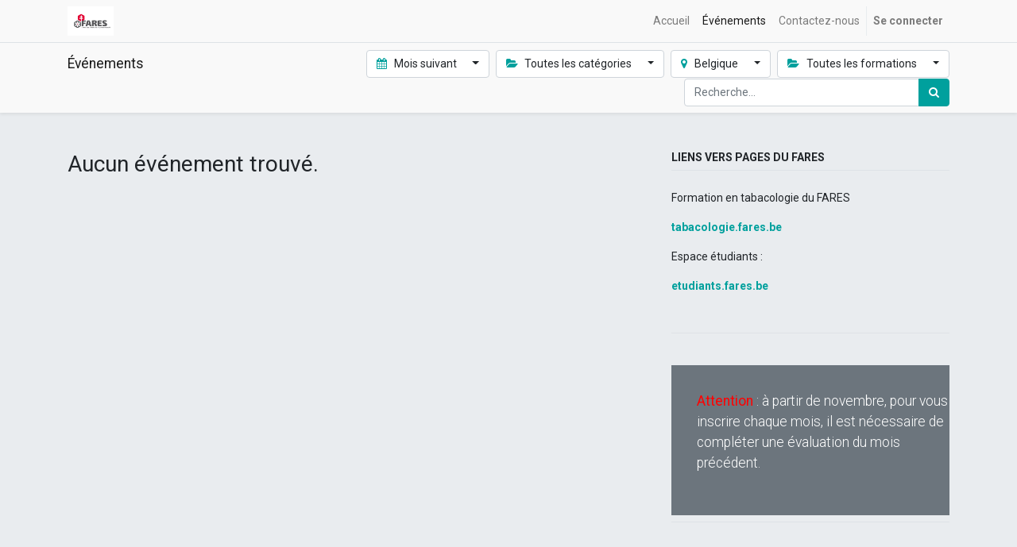

--- FILE ---
content_type: text/html; charset=utf-8
request_url: https://odoo.fares.be/event?formation_type_id=all&country=20&date=nextmonth
body_size: 3495
content:

    <!DOCTYPE html>
        
        
            
        
    <html lang="fr-BE" data-website-id="1" data-oe-company-name="FARES asbl">
            
        
            
                
            
            
            
            
                
            
        
        
    <head>
                <meta charset="utf-8"/>
                <meta http-equiv="X-UA-Compatible" content="IE=edge,chrome=1"/>
                <meta name="viewport" content="width=device-width, initial-scale=1, user-scalable=no"/>
        <meta name="generator" content="Odoo"/>
        
        
        
            
            
            
        
        
        
            
            
            
                
                    
                        <meta property="og:type" content="website"/>
                    
                
                    
                        <meta property="og:title" content="Events | My Website"/>
                    
                
                    
                        <meta property="og:site_name" content="FARES asbl"/>
                    
                
                    
                        <meta property="og:url" content="https://odoo.fares.be/event"/>
                    
                
                    
                        <meta property="og:image" content="https://odoo.fares.be/web/image/res.company/1/logo?unique=5b3223b"/>
                    
                
            
            
            
                
                    <meta name="twitter:card" content="summary_large_image"/>
                
                    <meta name="twitter:title" content="Events | My Website"/>
                
                    <meta name="twitter:image" content="https://odoo.fares.be/web/image/res.company/1/logo/300x300?unique=5b3223b"/>
                
            
        

        
            
            
        
        <link rel="canonical" href="http://odoo.fares.be/event"/>

        <link rel="preconnect" href="https://fonts.gstatic.com/" crossorigin=""/>
    

                <title> Events | My Website </title>
                <link type="image/x-icon" rel="shortcut icon" href="/web/image/website/1/favicon?unique=5b3223b"/>
            <link type="text/css" rel="stylesheet" href="/web/content/1977-7420e6b/1/web.assets_common.css"/>
            <link type="text/css" rel="stylesheet" href="/web/content/1967-e3c1179/1/web.assets_frontend.css"/>
        
    
        

                <script id="web.layout.odooscript" type="text/javascript">
                    var odoo = {
                        csrf_token: "65b322a035487e8ef1f11f36d548f7fc86343e22o",
                        debug: "",
                    };
                </script>
            <script type="text/javascript">
                odoo.session_info = {"is_admin": false, "is_system": false, "is_website_user": true, "user_id": false, "is_frontend": true, "translationURL": "/website/translations", "cache_hashes": {"translations": "5b7dbf4b16283858b8d7d719116a04f7889cad3f"}};
            </script>
            <script defer="defer" type="text/javascript" src="/web/content/1968-c7a7811/1/web.assets_common_minimal_js.js"></script>
            <script defer="defer" type="text/javascript" src="/web/content/1969-c3ab7f7/1/web.assets_frontend_minimal_js.js"></script>
            
        
    
            <script defer="defer" type="text/javascript" data-src="/web/content/1970-34900a7/1/web.assets_common_lazy.js"></script>
            <script defer="defer" type="text/javascript" data-src="/web/content/1971-c4b0aae/1/web.assets_frontend_lazy.js"></script>
        
    
        

                
            </head>
            <body class="">
                
        
    
            
        <div id="wrapwrap" class="   ">
                <header id="top" data-anchor="true" data-name="Header" class=" o_affix_enabled">
                    <nav class="navbar navbar-expand-md navbar-light bg-light">
                <div class="container">
                    <a href="/" class="navbar-brand logo">
            <span role="img" aria-label="Logo of My Website" title="My Website"><img src="/web/image/website/1/logo/My%20Website?unique=5b3223b" class="img img-fluid" alt="My Website"/></span>
        </a>
    <button type="button" class="navbar-toggler" data-toggle="collapse" data-target="#top_menu_collapse">
                        <span class="navbar-toggler-icon"></span>
                    </button>
                    <div class="collapse navbar-collapse" id="top_menu_collapse">
                        <ul class="nav navbar-nav ml-auto text-right o_menu_loading" id="top_menu">
                            
        
            
    
    <li class="nav-item">
        <a role="menuitem" href="/" class="nav-link ">
            <span>Accueil</span>
        </a>
    </li>
    

        
            
    
    <li class="nav-item">
        <a role="menuitem" href="/event" class="nav-link active">
            <span>Événements</span>
        </a>
    </li>
    

        
            
    
    <li class="nav-item">
        <a role="menuitem" href="/contactus" class="nav-link ">
            <span>Contactez-nous</span>
        </a>
    </li>
    

        
    
                            
                        
            <li class="nav-item divider"></li>
            <li class="nav-item">
                <a class="nav-link" href="/web/login">
                    <b>Se connecter</b>
                </a>
            </li>
        </ul>
                    </div>
                </div>
            </nav>
        </header>
                <main>
                    
            
        
        <div id="wrap" class="o_wevent_index">
            
            
            
    <nav class="navbar navbar-light border-top shadow-sm d-print-none">
        <div class="container">
            <span class="navbar-brand h4 my-0 mr-4">Événements</span>
            <ul class="o_wevent_index_topbar_filters nav mr-n2">
        <li class="nav-item dropdown mr-2 my-1 my-lg-0">
            <a href="#" role="button" class="btn dropdown-toggle" data-toggle="dropdown">
                <i class="fa fa-calendar"></i>
                Mois suivant
            </a>
            <div class="dropdown-menu">
                
                    
                        <a href="/event?date=all&amp;country=20" class="dropdown-item d-flex align-items-center justify-content-between ">
                            Prochains événements
                            
                        </a>
                    
                
                    
                
                    
                
                    
                
                    
                
                    
                
                    
                        <a href="/event?date=old&amp;country=20" class="dropdown-item d-flex align-items-center justify-content-between ">
                            Événements passés
                            
                        </a>
                    
                
            </div>
        </li>
    
        <li class="nav-item dropdown mr-2 my-1 my-lg-0">
            <a href="#" role="button" class="btn dropdown-toggle" data-toggle="dropdown">
                <i class="fa fa-folder-open"></i>
                Toutes les catégories
            </a>
            <div class="dropdown-menu">
                
                    
                        <a href="/event?type=all&amp;country=20&amp;date=nextmonth" class="dropdown-item d-flex align-items-center justify-content-between active">
                            Toutes les catégories
                            <span class="badge badge-pill badge-primary ml-3">0</span>
                        </a>
                    
                
            </div>
        </li>
    
        <li class="nav-item dropdown mr-2 my-1 my-lg-0">
            <a href="#" role="button" class="btn dropdown-toggle" data-toggle="dropdown">
                <i class="fa fa-map-marker"></i>
                Belgique
            </a>
            <div class="dropdown-menu">
                
                    
                        <a href="/event?country=all&amp;date=nextmonth" class="dropdown-item d-flex align-items-center justify-content-between ">
                            Tous les pays
                            <span class="badge badge-pill badge-primary ml-auto">0</span>
                        </a>
                    
                
            </div>
        </li>
    
            <li class="nav-item dropdown mr-2 my-1 my-lg-0">
                <a href="#" role="button" class="btn dropdown-toggle" data-toggle="dropdown">
                    <i class="fa fa-folder-open"></i>
                    Toutes les formations
                </a>
                <div class="dropdown-menu">
                    
                        
                            <a href="/event?formation_type_id=all&amp;country=20&amp;date=nextmonth" class="dropdown-item d-flex align-items-center justify-content-between active">
                                Toutes les formations
                                <span class="badge badge-pill badge-primary ml-3">0</span>
                            </a>
                        
                    
                </div>
            </li>
        </ul>
            
    <form method="get" class="o_wevent_event_searchbar_form o_wait_lazy_js my-1 my-lg-0 ml-auto pl-lg-3" action="/event">
            
            <div role="search" class="input-group ml-auto pl-lg-3">
        <input type="text" name="search" class="search-query form-control oe_search_box" placeholder="Recherche…" value=""/>
        <div class="input-group-append">
            <button type="submit" class="btn btn-primary oe_search_button" aria-label="Rechercher" title="Rechercher"><i class="fa fa-search"></i></button>
        </div>
    </div>

            
                
            
                <input type="hidden" name="country" value="20"/>
            
                <input type="hidden" name="date" value="nextmonth"/>
            
                
            
                
            
            
                
                
            
        </form>
    
        </div>
    </nav>

            <div id="oe_structure_we_index_1" class="oe_structure"></div>
            <div class="o_wevent_events_list opt_event_list_cards_bg">
                <div class="container">
                    <div class="row">
                        <div id="o_wevent_index_main_col" class="col-md my-5 opt_events_list_columns">
                            <div class="row">
                                
    
    
    
        <div class="col-12">
            <div class="h2 mb-3">Aucun événement trouvé.</div>
            
        </div>
    
    
    <div class="form-inline justify-content-center my-3">
        
        
    
    </div>

                            </div>
                        </div>
        
    <div id="o_wevent_index_sidebar" class="col-lg-4 ml-lg-3 ml-xl-5 my-5">
    <div class="o_wevent_sidebar_block">
      <h6 class="o_wevent_sidebar_title">Liens vers PAges du FARES</h6>
      <p>Formation en tabacologie du FARES</p>
      <p>
        <b>
          <a href="http://tabacologie.fares.be">tabacologie.fares.be</a>
          <br/>
        </b>
      </p>
      <p>Espace étudiants :</p>
      <p>
        <b>
          <a href="http://etudiants.fares.be" target="_blank">etudiants.fares.be</a>
        </b>
      </p>
    </div>
    <div id="oe_structure_website_event_about_us_1" class="oe_structure"></div>
  
    <div class="o_wevent_sidebar_block">
      <h6 class="o_wevent_sidebar_title"></h6>
      <div class="o_wevent_sidebar_social mx-n1">
        
        
        
        
        
        
      </div>
    </div>
    <div id="oe_structure_website_event_follow_us_1" class="oe_structure">
      <section class="s_text_block pt32 pb0 bg-600" data-name="Text block">
        <div class="container">
          <div class="row">
            <div class="pt0 col-lg-11 offset-lg-1 pb0">
              <p class="lead"><b><font style="color: rgb(255, 0, 0);">Attention&nbsp;</font></b>: à partir de novembre, pour vous inscrire chaque mois, il est nécessaire de compléter une évaluation du mois précédent. <br/></p>
              <p>
                <b>
                  <br/>
                </b>
              </p>
            </div>
          </div>
        </div>
      </section>
    </div>
  
    <h6 class="o_wevent_sidebar_title"></h6>
    <a href="/event" class="">
      <figure class="o_wevent_sidebar_block o_wevent_sidebar_figure figure">
        <br/>
      </figure>
    </a>
    <a href="/event" class=""></a>
  
        <div class="o_wevent_sidebar_block">
            <h6 class="o_wevent_sidebar_title">Catégories</h6>
            
                
                    <a class="badge badge-secondary o_wevent_badge mb-2" href="/event?type=all&amp;country=20&amp;date=nextmonth">Toutes les catégories</a>
                
            
        </div>
    
    <div class="o_wevent_sidebar_block card">
      <div class="card-body">
        <blockquote class="blockquote mb-0">
          <p>
            <em>"Formation complète et pluridisciplinaire."</em>
          </p>
          <footer class="blockquote-footer">Étudiant de l'année 2019-2020</footer>
        </blockquote>
      </div>
    </div>
  
        <div class="o_wevent_sidebar_block">
            
    <div class="s_country_events_list oe_country_events ">
        <div class="country_events_list">
            <h6 class="o_wevent_sidebar_title">
                <i class="fa fa-globe mr-2"></i>Événements à venir
            </h6>
        </div>
    </div>

        </div>
    </div>

    
                    </div>
                </div>
            </div>
            <div id="oe_structure_we_index_2" class="oe_structure"></div>
        </div>
    
                </main>
                <footer id="bottom" data-anchor="true" class="bg-light o_footer">
                    <div id="footer" class="oe_structure oe_structure_solo">
            
        </div>
  <div class="o_footer_copyright">
                        <div class="container py-3">
                            <div class="row">
                                <div class="col-sm text-center text-sm-left text-muted">
                                    
        
    
                                    <span>Copyright &copy;</span> <span itemprop="name">FARES asbl</span>
        
    

    
                                </div>
                                <div class="col-sm text-center text-sm-right o_not_editable">
                                    
        <div class="o_brand_promotion">
            
        
        
        Créé avec 
            <a target="_blank" class="badge badge-light" href="http://www.odoo.com?utm_source=db&amp;utm_medium=Site web">
                <img alt="Odoo" src="/web/static/src/img/odoo_logo_tiny.png" style="height: 1em; vertical-align: baseline;"/>
            </a>
        - 
                Créer un <a target="_blank" href="http://www.odoo.com/page/website-builder?utm_source=db&amp;utm_medium=website">Site Web gratuit</a>
            
    
    </div>
    
                                </div>
                            </div>
                        </div>
                    </div>
                </footer>
            </div>
        
    
        </body>
        </html>
    
